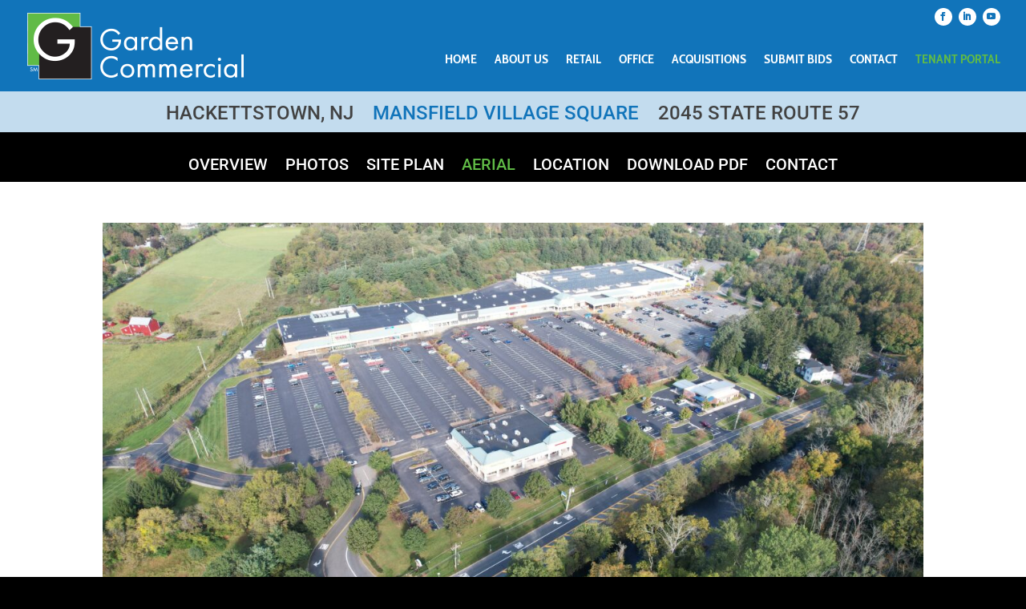

--- FILE ---
content_type: text/css
request_url: https://gardencommercial.com/wp-content/et-cache/458/et-core-unified-458.min.css?ver=1765397336
body_size: 720
content:
#footer-bottom{display:none}.dcycontainer,.dcywrapper,#text-3 p{display:inline}.footer-widget{margin-bottom:16px!important}#footer-widgets{padding-top:15px!important}#text-4{float:none;text-align:right}#main-footer .container{width:95%!important;max-width:none!important}#et-main-area{margin-top:114px}#top-menu .current-menu-item a::before,#top-menu .current_page_item a::before{content:""!important;position:absolute!important;z-index:2!important;left:0!important;right:0!important}#top-menu li a:before{content:""!important;position:absolute!important;z-index:-2!important;left:0!important;right:100%!important;bottom:75%!important;background:#60bb46!important;height:3px!important;-webkit-transition-property:right!important;transition-property:right!important;-webkit-transition-duration:0.3s!important;transition-duration:0.3s!important;-webkit-transition-timing-function:ease-out!important;transition-timing-function:ease-out!important}#top-menu li a:hover,#menu-main-menu li a:hover{opacity:1!important}#top-menu li a:hover:before{right:0}#top-menu li li a:before{bottom:10%}.navTenantPortal a,#menu-main-menu .navTenantPortal a{color:#60bb46!important}.propertyNameTown h1{display:inline-block}.propertyNameTown h2{display:inline-block;margin-left:30px}.propertyNav .fullwidth-menu-nav>ul{padding-top:15px!important}.propertyNav a{padding-bottom:15px!important}.retailAvailable strong,.retailGLA strong,.retailTenants strong{font-size:22px!important;text-transform:uppercase!important}.mfp-title{display:none!important}.headerBanners .et_pb_slide_description{padding-top:8%!important;padding-bottom:8%!important}.homeSlider .et_pb_slides,.homeSlider .et_pb_slide,.homeSlider .et_pb_container{min-height:calc(90vh - 10px)!important;height:calc(90vh - 10px)!important}@media all and (min-width:768px){.homeSlider .et-pb-arrow-next,.homeSlider .et-pb-arrow-next:hover{opacity:1;right:0px!important;background-color:#60bb46}.homeSlider .et-pb-arrow-prev,.homeSlider .et-pb-arrow-prev:hover{opacity:1;left:0px!important;background-color:#60bb46}}@media all and (max-width:767px){.homeSlider .et-pb-arrow-next,.homeSlider .et-pb-arrow-next:hover{opacity:1;right:0;background-color:#60bb46}.homeSlider .et-pb-arrow-prev,.homeSlider .et-pb-arrow-prev:hover{opacity:1;left:0;background-color:#60bb46}}.homeSlider .et_pb_slide_description{text-shadow:none;background-color:rgba(255,255,255,0);padding:25px;position:absolute;bottom:25px;padding:25px;left:1%}.tenantportalAccordion a.button4{display:inline-block;padding:0.3em 1.2em;margin:0 0.1em 0.1em 0;border:0.16em solid rgba(255,255,255,0);border-radius:2em;box-sizing:border-box;text-decoration:none;font-weight:500;font-size:16px;text-transform:uppercase;color:#fff;text-shadow:0 0.04em 0.04em rgba(0,0,0,0.35);text-align:center;transition:all 0.2s;background-color:#60bb46}.tenantportalAccordion a.button4:hover{border-color:rgba(255,255,255,1);background-color:#1174ba}@media all and (max-width:30em){.tenantportalAccordion a.button4{display:block;margin:0.2em auto}}.tenantportalAccordion ul{margin-top:-15px}.et_pb_toggle_open .et_pb_toggle_title:before{display:block!important;content:"\e04f"}.propertyNameText h1,.propertyNameText h2,.propertyNameText h3{display:inline-block;padding:10px 10px 0px 10px}

--- FILE ---
content_type: text/css
request_url: https://gardencommercial.com/wp-content/et-cache/458/et-core-unified-tb-5778-tb-5715-deferred-458.min.css?ver=1765397337
body_size: 883
content:
.et_pb_section_0_tb_header.et_pb_section{padding-top:7px;padding-bottom:7px;background-color:#1174ba!important}.et_pb_section_0_tb_header{position:fixed!important;top:0px;bottom:auto;left:50%;right:auto;transform:translateX(-50%)}body.logged-in.admin-bar .et_pb_section_0_tb_header{top:calc(0px + 32px)}.et_pb_row_0_tb_header.et_pb_row{padding-top:0px!important;padding-bottom:0px!important;padding-top:0px;padding-bottom:0px}.et_pb_row_0_tb_header,body #page-container .et-db #et-boc .et-l .et_pb_row_0_tb_header.et_pb_row,body.et_pb_pagebuilder_layout.single #page-container #et-boc .et-l .et_pb_row_0_tb_header.et_pb_row,body.et_pb_pagebuilder_layout.single.et_full_width_page #page-container #et-boc .et-l .et_pb_row_0_tb_header.et_pb_row{width:95%;max-width:2560px}.et_pb_row_0_tb_header{display:flex}.et_pb_image_0_tb_header{text-align:left;margin-left:0}ul.et_pb_social_media_follow_0_tb_header a.icon{border-radius:22px 22px 22px 22px}ul.et_pb_social_media_follow_0_tb_header{margin-bottom:18px!important}.et_pb_social_media_follow_0_tb_header li.et_pb_social_icon a.icon:before{color:#1174ba}.et_pb_social_media_follow_0_tb_header li a.icon:before{font-size:11px;line-height:22px;height:22px;width:22px}.et_pb_social_media_follow_0_tb_header li a.icon{height:22px;width:22px}.et_pb_menu_0_tb_header.et_pb_menu ul li a{font-family:'Cabin Condensed',Helvetica,Arial,Lucida,sans-serif;font-weight:700;text-transform:uppercase;font-size:16px;color:#ffffff!important;transition:color 300ms ease 0ms}.et_pb_menu_0_tb_header.et_pb_menu ul li:hover>a,.et_pb_menu_0_tb_header.et_pb_menu ul li.current-menu-item a{color:#60bb46!important}.et_pb_menu_0_tb_header.et_pb_menu{background-color:rgba(0,0,0,0)}.et_pb_menu_0_tb_header{z-index:9999;position:relative}.et_pb_menu_0_tb_header.et_pb_menu .nav li ul,.et_pb_menu_0_tb_header.et_pb_menu .et_mobile_menu,.et_pb_menu_0_tb_header.et_pb_menu .et_mobile_menu ul{background-color:#1174ba!important}.et_pb_menu_0_tb_header.et_pb_menu nav>ul>li>a:hover{opacity:1}.et_pb_menu_0_tb_header .et_pb_menu_inner_container>.et_pb_menu__logo-wrap,.et_pb_menu_0_tb_header .et_pb_menu__logo-slot{width:auto;max-width:100%}.et_pb_menu_0_tb_header .et_pb_menu_inner_container>.et_pb_menu__logo-wrap .et_pb_menu__logo img,.et_pb_menu_0_tb_header .et_pb_menu__logo-slot .et_pb_menu__logo-wrap img{height:auto;max-height:none}.et_pb_menu_0_tb_header .mobile_nav .mobile_menu_bar:before,.et_pb_menu_0_tb_header .et_pb_menu__icon.et_pb_menu__search-button,.et_pb_menu_0_tb_header .et_pb_menu__icon.et_pb_menu__close-search-button,.et_pb_menu_0_tb_header .et_pb_menu__icon.et_pb_menu__cart-button{color:#60bb46}.et_pb_social_media_follow_network_0_tb_header a.icon,.et_pb_social_media_follow_network_1_tb_header a.icon,.et_pb_social_media_follow_network_2_tb_header a.icon{background-color:#ffffff!important}@media only screen and (max-width:980px){.et_pb_image_0_tb_header .et_pb_image_wrap img{width:auto}}@media only screen and (max-width:767px){.et_pb_image_0_tb_header .et_pb_image_wrap img{width:auto}}.et_pb_section_0_tb_footer.et_pb_section{padding-top:8px;padding-bottom:2px;background-color:#000000!important}.et_pb_row_0_tb_footer.et_pb_row{padding-top:0px!important;padding-bottom:0px!important;padding-top:0px;padding-bottom:0px}.et_pb_row_0_tb_footer,body #page-container .et-db #et-boc .et-l .et_pb_row_0_tb_footer.et_pb_row,body.et_pb_pagebuilder_layout.single #page-container #et-boc .et-l .et_pb_row_0_tb_footer.et_pb_row,body.et_pb_pagebuilder_layout.single.et_full_width_page #page-container #et-boc .et-l .et_pb_row_0_tb_footer.et_pb_row{width:95%;max-width:2560px}.et_pb_text_0_tb_footer.et_pb_text,.et_pb_text_1_tb_footer.et_pb_text{color:#ffffff!important}.et_pb_text_0_tb_footer,.et_pb_text_1_tb_footer{font-size:13px;padding-top:4px!important}ul.et_pb_social_media_follow_0_tb_footer a.icon{border-radius:22px 22px 22px 22px}.et_pb_social_media_follow_0_tb_footer li.et_pb_social_icon a.icon:before{color:#000000}.et_pb_social_media_follow_0_tb_footer li a.icon:before{font-size:12px;line-height:24px;height:24px;width:24px}.et_pb_social_media_follow_0_tb_footer li a.icon{height:24px;width:24px}.et_pb_social_media_follow_network_0_tb_footer a.icon,.et_pb_social_media_follow_network_1_tb_footer a.icon,.et_pb_social_media_follow_network_2_tb_footer a.icon{background-color:#ffffff!important}.et_pb_section_0.et_pb_section{padding-top:8px;padding-right:0px;padding-bottom:8px;padding-left:0px;background-color:#c3dcee!important}.et_pb_row_0.et_pb_row{padding-top:0px!important;padding-right:0px!important;padding-bottom:0px!important;padding-left:0px!important;margin-top:0px!important;margin-bottom:0px!important;padding-top:0px;padding-right:0px;padding-bottom:0px;padding-left:0px}.et_pb_row_0,body #page-container .et-db #et-boc .et-l .et_pb_row_0.et_pb_row,body.et_pb_pagebuilder_layout.single #page-container #et-boc .et-l .et_pb_row_0.et_pb_row,body.et_pb_pagebuilder_layout.single.et_full_width_page #page-container #et-boc .et-l .et_pb_row_0.et_pb_row{width:90%;max-width:90%}.et_pb_text_0 h1,.et_pb_text_0 h3{text-transform:uppercase;font-size:24px}.et_pb_text_0 h2{text-transform:uppercase;font-size:24px;color:#1174ba!important}.et_pb_text_0,.et_pb_fullwidth_menu_0{max-width:100%}.et_pb_section_1.et_pb_section{padding-top:0px;padding-right:0px;padding-bottom:0px;padding-left:0px}.et_pb_fullwidth_menu_0.et_pb_fullwidth_menu ul li a{text-transform:uppercase;font-size:20px}.et_pb_fullwidth_menu_0.et_pb_fullwidth_menu{background-color:#000000}.et_pb_fullwidth_menu_0.et_pb_fullwidth_menu ul li.current-menu-item a{color:#60bb46!important}.et_pb_fullwidth_menu_0.et_pb_fullwidth_menu .nav li ul,.et_pb_fullwidth_menu_0.et_pb_fullwidth_menu .et_mobile_menu,.et_pb_fullwidth_menu_0.et_pb_fullwidth_menu .et_mobile_menu ul{background-color:#000000!important}.et_pb_fullwidth_menu_0.et_pb_fullwidth_menu .et_mobile_menu a{color:#ffffff!important}.et_pb_fullwidth_menu_0 .et_pb_row>.et_pb_menu__logo-wrap,.et_pb_fullwidth_menu_0 .et_pb_menu__logo-slot{width:auto;max-width:100%}.et_pb_fullwidth_menu_0 .et_pb_row>.et_pb_menu__logo-wrap .et_pb_menu__logo img,.et_pb_fullwidth_menu_0 .et_pb_menu__logo-slot .et_pb_menu__logo-wrap img{height:auto;max-height:none}.et_pb_fullwidth_menu_0 .mobile_nav .mobile_menu_bar:before,.et_pb_fullwidth_menu_0 .et_pb_menu__icon.et_pb_menu__search-button,.et_pb_fullwidth_menu_0 .et_pb_menu__icon.et_pb_menu__close-search-button,.et_pb_fullwidth_menu_0 .et_pb_menu__icon.et_pb_menu__cart-button{color:#60bb46}.et_pb_image_0{text-align:center}@media only screen and (max-width:980px){.et_pb_image_0 .et_pb_image_wrap img{width:auto}}@media only screen and (max-width:767px){.et_pb_text_0 h1,.et_pb_text_0 h2{font-size:30px}.et_pb_text_0 h3{font-size:20px;line-height:0.5em}.et_pb_image_0 .et_pb_image_wrap img{width:auto}}